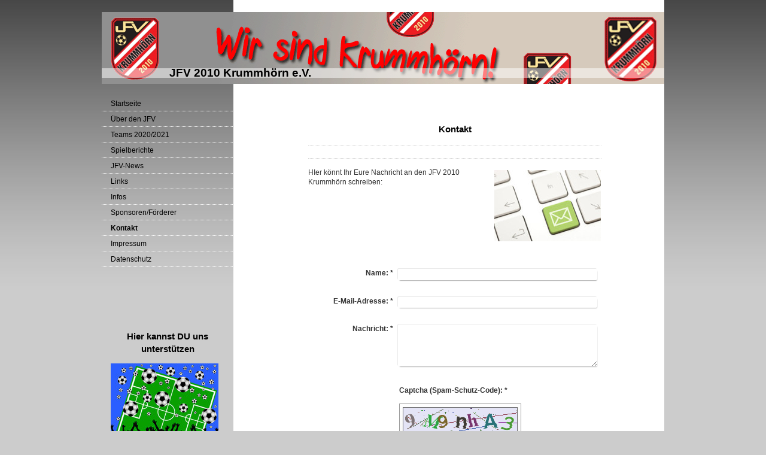

--- FILE ---
content_type: text/html; charset=UTF-8
request_url: http://www.jfv2010.de/kontakt/
body_size: 6188
content:
<!DOCTYPE html>
<html lang="de"  ><head prefix="og: http://ogp.me/ns# fb: http://ogp.me/ns/fb# business: http://ogp.me/ns/business#">
    <meta http-equiv="Content-Type" content="text/html; charset=utf-8"/>
    <meta name="generator" content="IONOS MyWebsite"/>
        
    <link rel="dns-prefetch" href="//cdn.website-start.de/"/>
    <link rel="dns-prefetch" href="//102.mod.mywebsite-editor.com"/>
    <link rel="dns-prefetch" href="https://102.sb.mywebsite-editor.com/"/>
    <link rel="shortcut icon" href="//cdn.website-start.de/favicon.ico"/>
        <title>JFV 2010 Krummhörn e.V. - Kontakt</title>
    
    

<meta name="format-detection" content="telephone=no"/>
        <meta name="keywords" content="Über mich, Hobby, Fotos"/>
            <meta name="description" content="Ich bin Jan Hillebrand aus Krummhörn und erzähle euch auf dieser Webseite ein paar Geschichten aus meinem Leben."/>
            <meta name="robots" content="index,follow"/>
        <link href="http://www.jfv2010.de/s/style/layout.css?1692273980" rel="stylesheet" type="text/css"/>
    <link href="http://www.jfv2010.de/s/style/main.css?1692273980" rel="stylesheet" type="text/css"/>
    <link href="http://www.jfv2010.de/s/style/font.css?1692273980" rel="stylesheet" type="text/css"/>
    <link href="//cdn.website-start.de/app/cdn/min/group/web.css?1763478093678" rel="stylesheet" type="text/css"/>
<link href="//cdn.website-start.de/app/cdn/min/moduleserver/css/de_DE/common,form,shoppingbasket?1763478093678" rel="stylesheet" type="text/css"/>
    <link href="https://102.sb.mywebsite-editor.com/app/logstate2-css.php?site=544717078&amp;t=1769328155" rel="stylesheet" type="text/css"/>

<script type="text/javascript">
    /* <![CDATA[ */
var stagingMode = '';
    /* ]]> */
</script>
<script src="https://102.sb.mywebsite-editor.com/app/logstate-js.php?site=544717078&amp;t=1769328155"></script>

    <link href="http://www.jfv2010.de/s/style/print.css?1763478093678" rel="stylesheet" media="print" type="text/css"/>
    <script type="text/javascript">
    /* <![CDATA[ */
    var systemurl = 'https://102.sb.mywebsite-editor.com/';
    var webPath = '/';
    var proxyName = '';
    var webServerName = 'www.jfv2010.de';
    var sslServerUrl = 'https://ssl.kundenserver.de/www.jfv2010.de';
    var nonSslServerUrl = 'http://www.jfv2010.de';
    var webserverProtocol = 'http://';
    var nghScriptsUrlPrefix = '//102.mod.mywebsite-editor.com';
    var sessionNamespace = 'DIY_SB';
    var jimdoData = {
        cdnUrl:  '//cdn.website-start.de/',
        messages: {
            lightBox: {
    image : 'Bild',
    of: 'von'
}

        },
        isTrial: 0,
        pageId: 920208849    };
    var script_basisID = "544717078";

    diy = window.diy || {};
    diy.web = diy.web || {};

        diy.web.jsBaseUrl = "//cdn.website-start.de/s/build/";

    diy.context = diy.context || {};
    diy.context.type = diy.context.type || 'web';
    /* ]]> */
</script>

<script type="text/javascript" src="//cdn.website-start.de/app/cdn/min/group/web.js?1763478093678" crossorigin="anonymous"></script><script type="text/javascript" src="//cdn.website-start.de/s/build/web.bundle.js?1763478093678" crossorigin="anonymous"></script><script src="//cdn.website-start.de/app/cdn/min/moduleserver/js/de_DE/common,form,shoppingbasket?1763478093678"></script>
<script type="text/javascript" src="https://cdn.website-start.de/proxy/apps/static/resource/dependencies/"></script><script type="text/javascript">
                    if (typeof require !== 'undefined') {
                        require.config({
                            waitSeconds : 10,
                            baseUrl : 'https://cdn.website-start.de/proxy/apps/static/js/'
                        });
                    }
                </script><script type="text/javascript" src="//cdn.website-start.de/app/cdn/min/group/pfcsupport.js?1763478093678" crossorigin="anonymous"></script>    <meta property="og:type" content="business.business"/>
    <meta property="og:url" content="http://www.jfv2010.de/kontakt/"/>
    <meta property="og:title" content="JFV 2010 Krummhörn e.V. - Kontakt"/>
            <meta property="og:description" content="Ich bin Jan Hillebrand aus Krummhörn und erzähle euch auf dieser Webseite ein paar Geschichten aus meinem Leben."/>
                <meta property="og:image" content="http://www.jfv2010.de/s/img/emotionheader.png"/>
        <meta property="business:contact_data:country_name" content="Deutschland"/>
    
    
    
    
    
    
    
    
</head>


<body class="body diyBgActive  cc-pagemode-default diy-market-de_DE" data-pageid="920208849" id="page-920208849">
    
    <div class="diyw">
        <div id="container">
	<div id="container_inner">

		<div id="header">

			
<style type="text/css" media="all">
.diyw div#emotion-header {
        max-width: 940px;
        max-height: 120px;
                background: #EEEEEE;
    }

.diyw div#emotion-header-title-bg {
    left: 0%;
    top: 78%;
    width: 100%;
    height: 14%;

    background-color: #FFFFFF;
    opacity: 0.50;
    filter: alpha(opacity = 50);
    }
.diyw img#emotion-header-logo {
    left: 1.00%;
    top: 0.00%;
    background: transparent;
                border: 1px solid #CCCCCC;
        padding: 0px;
                display: none;
    }

.diyw div#emotion-header strong#emotion-header-title {
    left: 12%;
    top: 75%;
    color: #000000;
        font: normal bold 19px/120% Verdana, Geneva, sans-serif;
}

.diyw div#emotion-no-bg-container{
    max-height: 120px;
}

.diyw div#emotion-no-bg-container .emotion-no-bg-height {
    margin-top: 12.77%;
}
</style>
<div id="emotion-header" data-action="loadView" data-params="active" data-imagescount="1">
            <img src="http://www.jfv2010.de/s/img/emotionheader.png?1330718148.940px.120px" id="emotion-header-img" alt=""/>
            
        <div id="ehSlideshowPlaceholder">
            <div id="ehSlideShow">
                <div class="slide-container">
                                        <div style="background-color: #EEEEEE">
                            <img src="http://www.jfv2010.de/s/img/emotionheader.png?1330718148.940px.120px" alt=""/>
                        </div>
                                    </div>
            </div>
        </div>


        <script type="text/javascript">
        //<![CDATA[
                diy.module.emotionHeader.slideShow.init({ slides: [{"url":"http:\/\/www.jfv2010.de\/s\/img\/emotionheader.png?1330718148.940px.120px","image_alt":"","bgColor":"#EEEEEE"}] });
        //]]>
        </script>

    
            
        
            
                  	<div id="emotion-header-title-bg"></div>
    
            <strong id="emotion-header-title" style="text-align: left">JFV 2010 Krummhörn e.V.</strong>
                    <div class="notranslate">
                <svg xmlns="http://www.w3.org/2000/svg" version="1.1" id="emotion-header-title-svg" viewBox="0 0 940 120" preserveAspectRatio="xMinYMin meet"><text style="font-family:Verdana, Geneva, sans-serif;font-size:19px;font-style:normal;font-weight:bold;fill:#000000;line-height:1.2em;"><tspan x="0" style="text-anchor: start" dy="0.95em">JFV 2010 Krummhörn e.V.</tspan></text></svg>
            </div>
            
    
    <script type="text/javascript">
    //<![CDATA[
    (function ($) {
        function enableSvgTitle() {
                        var titleSvg = $('svg#emotion-header-title-svg'),
                titleHtml = $('#emotion-header-title'),
                emoWidthAbs = 940,
                emoHeightAbs = 120,
                offsetParent,
                titlePosition,
                svgBoxWidth,
                svgBoxHeight;

                        if (titleSvg.length && titleHtml.length) {
                offsetParent = titleHtml.offsetParent();
                titlePosition = titleHtml.position();
                svgBoxWidth = titleHtml.width();
                svgBoxHeight = titleHtml.height();

                                titleSvg.get(0).setAttribute('viewBox', '0 0 ' + svgBoxWidth + ' ' + svgBoxHeight);
                titleSvg.css({
                   left: Math.roundTo(100 * titlePosition.left / offsetParent.width(), 3) + '%',
                   top: Math.roundTo(100 * titlePosition.top / offsetParent.height(), 3) + '%',
                   width: Math.roundTo(100 * svgBoxWidth / emoWidthAbs, 3) + '%',
                   height: Math.roundTo(100 * svgBoxHeight / emoHeightAbs, 3) + '%'
                });

                titleHtml.css('visibility','hidden');
                titleSvg.css('visibility','visible');
            }
        }

        
        // switch to svg title
        enableSvgTitle();
        jQuery('#emotion-header-img').one('load', enableSvgTitle)

            }(jQuery));
    //]]>
    </script>

    </div>

			
		</div>

		<div id="content">
			<div class="gutter">
				<!-- content_start -->

				
        <div id="content_area">
        	<div id="content_start"></div>
        	
        
        <div id="matrix_1024718351" class="sortable-matrix" data-matrixId="1024718351"><div class="n module-type-header diyfeLiveArea "> <h1><span class="diyfeDecoration">Kontakt</span></h1> </div><div class="n module-type-hr diyfeLiveArea "> <div style="padding: 0px 0px">
    <div class="hr"></div>
</div>
 </div><div class="n module-type-hr diyfeLiveArea "> <div style="padding: 0px 0px">
    <div class="hr"></div>
</div>
 </div><div class="n module-type-textWithImage diyfeLiveArea "> 
<div class="clearover " id="textWithImage-5782223056">
<div class="align-container imgright" style="max-width: 100%; width: 178px;">
    <a class="imagewrapper" href="http://www.jfv2010.de/s/cc_images/cache_2412661860.jpg?t=1330709125" rel="lightbox[5782223056]">
        <img src="http://www.jfv2010.de/s/cc_images/cache_2412661860.jpg?t=1330709125" id="image_5782223056" alt="" style="width:100%"/>
    </a>


</div> 
<div class="textwrapper">
<p>HIer könnt Ihr Eure Nachricht an den JFV 2010 Krummhörn schreiben:</p>
</div>
</div> 
<script type="text/javascript">
    //<![CDATA[
    jQuery(document).ready(function($){
        var $target = $('#textWithImage-5782223056');

        if ($.fn.swipebox && Modernizr.touch) {
            $target
                .find('a[rel*="lightbox"]')
                .addClass('swipebox')
                .swipebox();
        } else {
            $target.tinyLightbox({
                item: 'a[rel*="lightbox"]',
                cycle: false,
                hideNavigation: true
            });
        }
    });
    //]]>
</script>
 </div><div class="n module-type-remoteModule-form diyfeLiveArea ">             <div id="modul_5817996498_content"><div id="NGH5817996498__main">
<div class="form-success">
    <div class="h1">
        Ihre Formularnachricht wurde erfolgreich versendet.    </div>
    <div class="form-success-text">
        Sie haben folgende Daten eingegeben:    </div>
    <br/>
    <div class="form-success-content">

    </div>
</div>

<div class="form-headline">
    <strong></strong>
    <br/><br/>
</div>

<div class="form-errors">
    <div class="form-errors-title">
        Bitte korrigieren Sie Ihre Eingaben in den folgenden Feldern:    </div>
    <ul> </ul>
</div>

<div class="form-error-send error">
    <div class="form-errors-title">
        Beim Versenden des Formulars ist ein Fehler aufgetreten. Bitte versuchen Sie es später noch einmal.    </div>
</div>

<form class="nform" data-form-id="5817996498">

    <div class="form-item-zone form-item-zone-text">

        <div class="form-item form-item-first form-item-text ">
            <label for="mod-form-5817996498-text-2625367">
                <span>Name:</span> *            </label>
            <input class="single" data-field-required="true" data-field-id="2625367" type="text" id="mod-form-5817996498-text-2625367" name="mod-form-5817996498-text-2625367"/>
        </div>
    
        <div class="form-item form-item-text ">
            <label for="mod-form-5817996498-text-2625397">
                <span>E-Mail-Adresse:</span> *            </label>
            <input class="single" data-field-email="true" data-field-required="true" data-field-id="2625397" type="text" id="mod-form-5817996498-text-2625397" name="mod-form-5817996498-text-2625397"/>
        </div>
    </div><div class="form-item-zone form-item-zone-checkbox">
</div><div class="form-item-zone form-item-zone-textarea">

        <div class="form-item form-item-first form-item-textarea ">
            <label for="mod-form-5817996498-textarea-2625432">
                <span>Nachricht:</span> *            </label>
            <textarea data-field-required="true" data-field-id="2625432" id="mod-form-5817996498-textarea-2625432" name="mod-form-5817996498-textarea-2625432"></textarea>
        </div>
    </div>
                        <label><strong>Captcha (Spam-Schutz-Code):  *</strong></label>
            <div id="cap-container-a8aa53bae197a2a0bee8eb4dd5996bff">
            </div>

            <script>
                jQuery(function() {
                    window.diy.ux.Cap2.create(jQuery('#cap-container-a8aa53bae197a2a0bee8eb4dd5996bff'), 'a8aa53bae197a2a0bee8eb4dd5996bff');
                });
            </script>
                <br/>

    
    
    
        
        <p class="note">
        <strong class="alert">Hinweis</strong>:
        Felder, die mit <em>*</em> bezeichnet sind, sind Pflichtfelder.</p>
        
    
    <input type="submit" name="mod-form-submit" value="Formular senden"/>
            <div class="form-no-ssl-warning">Bitte beachten Sie, dass die Inhalte dieses Formulars unverschlüsselt sind</div>
    </form>
</div>
</div><script>/* <![CDATA[ */var __NGHModuleInstanceData5817996498 = __NGHModuleInstanceData5817996498 || {};__NGHModuleInstanceData5817996498.server = 'http://102.mod.mywebsite-editor.com';__NGHModuleInstanceData5817996498.data_web = {};var m = mm[5817996498] = new Form(5817996498,204245,'form');if (m.initView_main != null) m.initView_main();/* ]]> */</script>
         </div></div>
        
        
        </div>

				<!-- content_ende -->
			</div>			
		</div>

		<div id="sidebar">
			<div id="navigation" class="altcolor">

				<div class="webnavigation"><ul id="mainNav1" class="mainNav1"><li class="navTopItemGroup_1"><a data-page-id="920208789" href="http://www.jfv2010.de/" class="level_1"><span>Startseite</span></a></li><li class="navTopItemGroup_2"><a data-page-id="920208790" href="http://www.jfv2010.de/über-den-jfv/" class="level_1"><span>Über den JFV</span></a></li><li class="navTopItemGroup_3"><a data-page-id="920208801" href="http://www.jfv2010.de/teams-2020-2021/" class="level_1"><span>Teams 2020/2021</span></a></li><li class="navTopItemGroup_4"><a data-page-id="920441115" href="http://www.jfv2010.de/spielberichte/" class="level_1"><span>Spielberichte</span></a></li><li class="navTopItemGroup_5"><a data-page-id="920208808" href="http://www.jfv2010.de/jfv-news/" class="level_1"><span>JFV-News</span></a></li><li class="navTopItemGroup_6"><a data-page-id="924154990" href="http://www.jfv2010.de/links/" class="level_1"><span>Links</span></a></li><li class="navTopItemGroup_7"><a data-page-id="920208812" href="http://www.jfv2010.de/infos/" class="level_1"><span>Infos</span></a></li><li class="navTopItemGroup_8"><a data-page-id="920208847" href="http://www.jfv2010.de/sponsoren-förderer/" class="level_1"><span>Sponsoren/Förderer</span></a></li><li class="navTopItemGroup_9"><a data-page-id="920208849" href="http://www.jfv2010.de/kontakt/" class="current level_1"><span>Kontakt</span></a></li><li class="navTopItemGroup_10"><a data-page-id="920210783" href="http://www.jfv2010.de/impressum/" class="level_1"><span>Impressum</span></a></li><li class="navTopItemGroup_11"><a data-page-id="924608178" href="http://www.jfv2010.de/datenschutz/" class="level_1"><span>Datenschutz</span></a></li></ul></div>

			</div>
			<div id="sidebar_content">

				<div id="matrix_1024718352" class="sortable-matrix" data-matrixId="1024718352"><div class="n module-type-header diyfeLiveArea "> <h1><span class="diyfeDecoration">Hier kannst DU uns unterstützen</span></h1> </div><div class="n module-type-textWithImage diyfeLiveArea "> 
<div class="clearover " id="textWithImage-5792393038">
<div class="align-container imgleft" style="max-width: 100%; width: 180px;">
    <a class="imagewrapper" href="http://www.jfv2010.de/s/cc_images/cache_2435567634.jpg?t=1363773061" rel="lightbox[5792393038]">
        <img src="http://www.jfv2010.de/s/cc_images/cache_2435567634.jpg?t=1363773061" id="image_5792393038" alt="" style="width:100%"/>
    </a>


</div> 
<div class="textwrapper">
<p><strong><br/></strong></p>
</div>
</div> 
<script type="text/javascript">
    //<![CDATA[
    jQuery(document).ready(function($){
        var $target = $('#textWithImage-5792393038');

        if ($.fn.swipebox && Modernizr.touch) {
            $target
                .find('a[rel*="lightbox"]')
                .addClass('swipebox')
                .swipebox();
        } else {
            $target.tinyLightbox({
                item: 'a[rel*="lightbox"]',
                cycle: false,
                hideNavigation: true
            });
        }
    });
    //]]>
</script>
 </div><div class="n module-type-downloadDocument diyfeLiveArea ">         <div class="clearover">
            <div class="leftDownload">
                <a href="http://www.jfv2010.de/app/download/5792400341/Aufnahmeantrag.pdf" target="_blank">                        <img src="//cdn.website-start.de/s/img/cc/icons/pdf.png" width="51" height="51" alt="Download"/>
                        </a>            </div>
            <div class="rightDownload">
            <strong>Jetzt Fördermitglied werden!</strong><br/><a href="http://www.jfv2010.de/app/download/5792400341/Aufnahmeantrag.pdf" target="_blank">Aufnahmeantrag.pdf</a> <br/>PDF-Dokument [152.1 KB]             </div>
        </div>
         </div><div class="n module-type-hr diyfeLiveArea "> <div style="padding: 0px 0px">
    <div class="hr"></div>
</div>
 </div><div class="n module-type-header diyfeLiveArea "> <h1><span class="diyfeDecoration">Aktuelles</span></h1> </div><div class="n module-type-text diyfeLiveArea "> <p>Ab dem kommenden Spieljahr nimmt auch eine Mädchenmannschaft am Spielbertrieb teil. (sh.News )</p> </div><div class="n module-type-hr diyfeLiveArea "> <div style="padding: 0px 0px">
    <div class="hr"></div>
</div>
 </div><div class="n module-type-htmlCode diyfeLiveArea "> <div class="mediumScreenDisabled"><script type="text/javascript">if (window.jQuery) {window.jQuery_1and1 = window.jQuery;}</script><script language="JavaScript" type="text/javascript">
//<![CDATA[
document.write("<iframe src=\"http:\/\/www.facebook.com\/plugins\/like.php?href="+document.URL+"&layout=button_count&show_faces=false&width=180&action=like&font=verdana&colorscheme=light\" scrolling=\"no\" frameborder=\"0\" style=\"border:none; overflow:hidden; width:180px; height:50px\" allowTransparency=\"true\"><\/iframe>");
//]]>
</script><script type="text/javascript">if (window.jQuery_1and1) {window.jQuery = window.jQuery_1and1;}</script></div> </div><div class="n module-type-hr diyfeLiveArea "> <div style="padding: 0px 0px">
    <div class="hr"></div>
</div>
 </div><div class="n module-type-imageSubtitle diyfeLiveArea "> <div class="clearover imageSubtitle" id="imageSubtitle-5782567820">
    <div class="align-container align-left" style="max-width: 180px">
        <a class="imagewrapper" href="http://www.jfv2010.de/s/cc_images/cache_2412821846.png?t=1331235776" rel="lightbox[5782567820]">
            <img id="image_2412821846" src="http://www.jfv2010.de/s/cc_images/cache_2412821846.png?t=1331235776" alt="" style="max-width: 180px; height:auto"/>
        </a>

        
    </div>

</div>

<script type="text/javascript">
//<![CDATA[
jQuery(function($) {
    var $target = $('#imageSubtitle-5782567820');

    if ($.fn.swipebox && Modernizr.touch) {
        $target
            .find('a[rel*="lightbox"]')
            .addClass('swipebox')
            .swipebox();
    } else {
        $target.tinyLightbox({
            item: 'a[rel*="lightbox"]',
            cycle: false,
            hideNavigation: true
        });
    }
});
//]]>
</script>
 </div></div>

			</div>
		</div>
		
		<div class="c"></div>

	</div>
</div>

<div id="footer">
	<div id="footer_inner">

		<div class="gutter">

			<div id="contentfooter">
    <div class="leftrow">
                        <a rel="nofollow" href="javascript:window.print();">
                    <img class="inline" height="14" width="18" src="//cdn.website-start.de/s/img/cc/printer.gif" alt=""/>
                    Druckversion                </a> <span class="footer-separator">|</span>
                <a href="http://www.jfv2010.de/sitemap/">Sitemap</a>
                        <br/> © Jan Hillebrand
            </div>
    <script type="text/javascript">
        window.diy.ux.Captcha.locales = {
            generateNewCode: 'Neuen Code generieren',
            enterCode: 'Bitte geben Sie den Code ein'
        };
        window.diy.ux.Cap2.locales = {
            generateNewCode: 'Neuen Code generieren',
            enterCode: 'Bitte geben Sie den Code ein'
        };
    </script>
    <div class="rightrow">
                    <span class="loggedout">
                <a rel="nofollow" id="login" href="https://login.1and1-editor.com/544717078/www.jfv2010.de/de?pageId=920208849">
                    Login                </a>
            </span>
                
                <span class="loggedin">
            <a rel="nofollow" id="logout" href="https://102.sb.mywebsite-editor.com/app/cms/logout.php">Logout</a> <span class="footer-separator">|</span>
            <a rel="nofollow" id="edit" href="https://102.sb.mywebsite-editor.com/app/544717078/920208849/">Seite bearbeiten</a>
        </span>
    </div>
</div>
            <div id="loginbox" class="hidden">
                <script type="text/javascript">
                    /* <![CDATA[ */
                    function forgotpw_popup() {
                        var url = 'https://passwort.1und1.de/xml/request/RequestStart';
                        fenster = window.open(url, "fenster1", "width=600,height=400,status=yes,scrollbars=yes,resizable=yes");
                        // IE8 doesn't return the window reference instantly or at all.
                        // It may appear the call failed and fenster is null
                        if (fenster && fenster.focus) {
                            fenster.focus();
                        }
                    }
                    /* ]]> */
                </script>
                                <img class="logo" src="//cdn.website-start.de/s/img/logo.gif" alt="IONOS" title="IONOS"/>

                <div id="loginboxOuter"></div>
            </div>
        


			<div class="c"></div>
		</div>

	</div>
</div>

<div id="background"></div>    </div>

    
    </body>


<!-- rendered at Tue, 09 Dec 2025 02:39:49 +0100 -->
</html>
